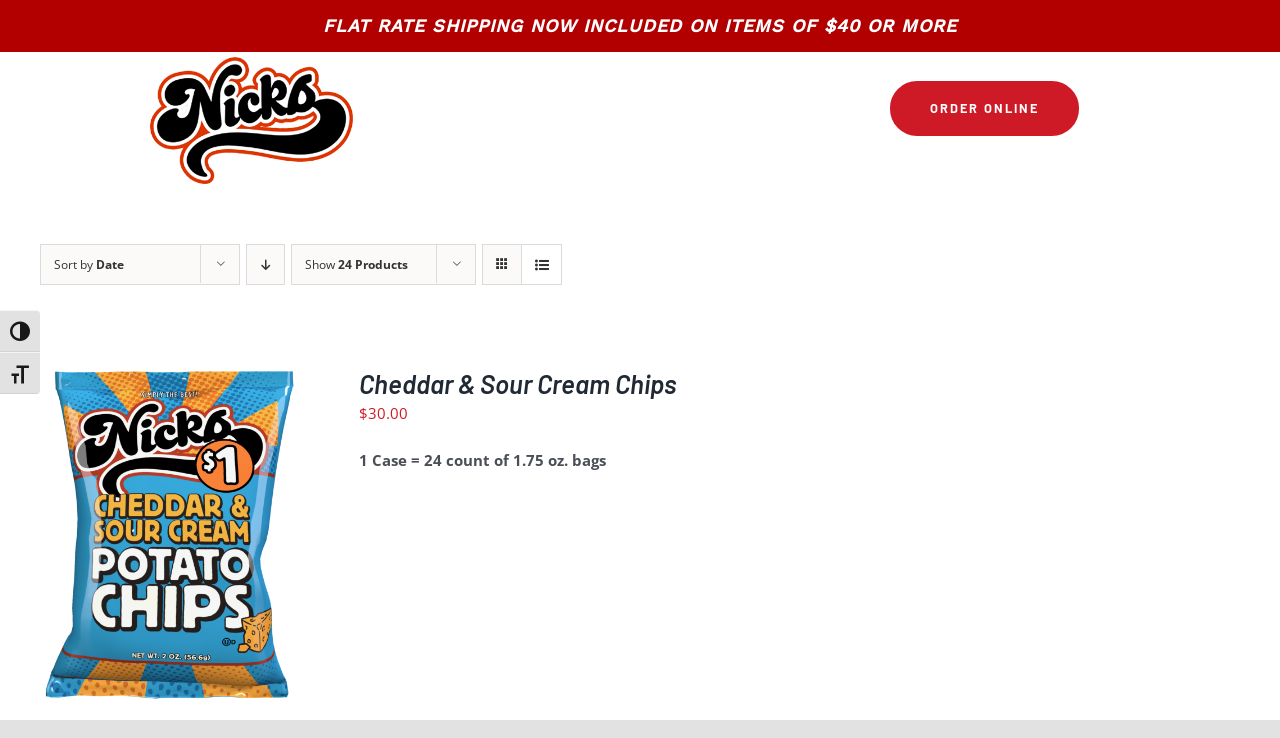

--- FILE ---
content_type: text/javascript
request_url: https://nickschips.com/wp-content/plugins/paypal-for-woocommerce/assets/js/angelleye-script-loader.js?ver=1769547005
body_size: 850
content:
window.loadedScripts = []

function finalLoaded(scriptUrl, isLoaded, event) {
    loadedScripts[scriptUrl].status = isLoaded ? 'loaded' : 'error';
    let scheduledCallbacks = isLoaded ? loadedScripts[scriptUrl].queue : loadedScripts[scriptUrl].error_queue;
    if (!isLoaded) {
        loadedScripts[scriptUrl].queue = [];
    } else {
        loadedScripts[scriptUrl].error_queue = [];
    }
    if (scheduledCallbacks.length) {
        for(let i = 0; i < scheduledCallbacks.length; i++) {
            if (typeof scheduledCallbacks[i] === 'function') {
                scheduledCallbacks[i]();
                if (isLoaded) {
                    delete loadedScripts[scriptUrl].queue[i];
                } else {
                    delete loadedScripts[scriptUrl].error_queue[i];
                }
            }
        }
    }
}

function angelleyeLoadPayPalScript(config, onLoaded, onError) {
    if (typeof loadedScripts[config.url] !== 'undefined' && loadedScripts[config.url]['status'] !== 'error') {
        if (loadedScripts[config.url]['status'] === 'loaded') {
            onLoaded();
        } else {
            loadedScripts[config.url].queue.push(onLoaded);
            typeof onError === 'function' && loadedScripts[config.url].error_queue.push(onError);
        }
        return;
    }

    loadedScripts[config.url] = {status: 'pending', queue: [], error_queue: []};
    loadedScripts[config.url].queue.push(onLoaded);
    typeof onError === 'function' && loadedScripts[config.url].error_queue.push(onError);

    let script = document.createElement('script');
    let scriptUrl = config.url;
    // delay the onload event to let the PayPal lib initialized in the env
    script.addEventListener('load', finalLoaded.bind(null, scriptUrl, true));
    script.addEventListener('error', finalLoaded.bind(null, scriptUrl, false));
    script.setAttribute('src', config.url);
    script.async = true;
    if (config.script_attributes) {
        Object.entries(config.script_attributes).forEach((keyValue) => {
            script.setAttribute(keyValue[0], keyValue[1]);
        });
    }

    document.body.appendChild(script);
}

function canShowPlaceOrderBtn() {
    // This is to check if the user is on review order page then there we need to show the place order button.
    // For logged in user we see the payment method that's why on checkout page we keep seeing the place order button
    // that we need to fix by using a way to identify if its checkout or order review page
    let isOrderCompletePage = angelleyeOrder.isOrderCompletePage();
    // console.log('canShowPlaceOrderBtn', isOrderCompletePage, angelleyeOrder.isAngelleyePaymentMethodSelected());
    if (angelleyeOrder.isPpcpPaymentMethodSelected() && angelleye_ppcp_manager.is_checkout_disable_smart_button === 'yes') {
        return true;
    }
    return !(!isOrderCompletePage
        && angelleyeOrder.isAngelleyePaymentMethodSelected()
        && !angelleyeOrder.isSavedPaymentMethodSelected());
}

function showHidePlaceOrderBtn() {
    // console.log(canShowPlaceOrderBtn(), abc.sss);
    if (canShowPlaceOrderBtn()) {
        jQuery('#place_order').removeClass('hide_place_order_btn').show();
    } else {
        jQuery('#place_order').addClass('hide_place_order_btn').hide();
    }
}

jQuery(document).ready(function () {
    jQuery(document.body).on('change', 'input[name="payment_method"]', function () {
        canShowPlaceOrderBtn();
    });
})
